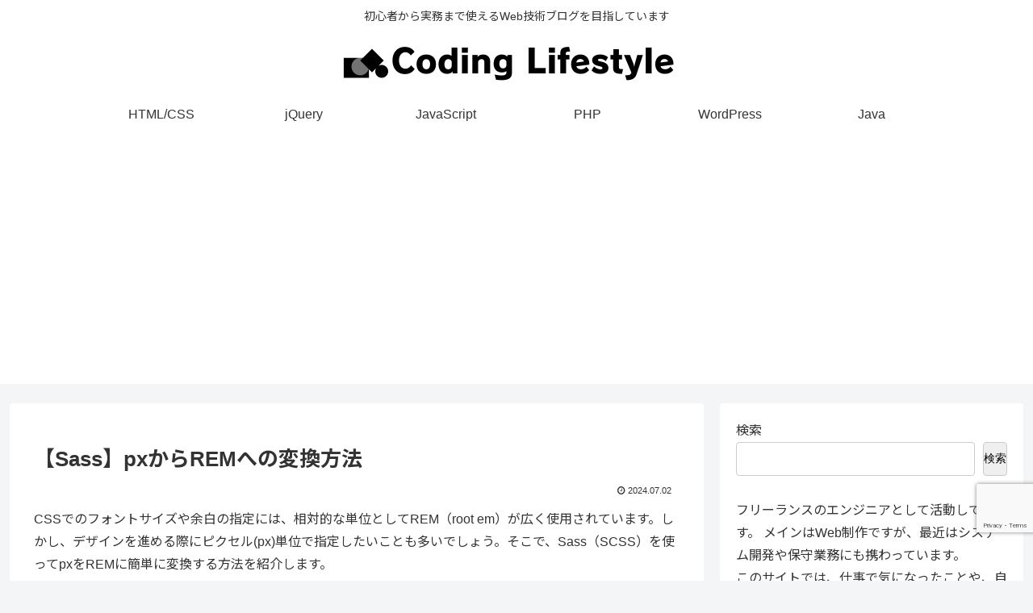

--- FILE ---
content_type: text/html; charset=utf-8
request_url: https://www.google.com/recaptcha/api2/anchor?ar=1&k=6LcbaKkrAAAAAEsWNxO0tyNWq4vjVaTEOu6jpdcu&co=aHR0cHM6Ly9jb2Rpbmdscy5jb206NDQz&hl=en&v=PoyoqOPhxBO7pBk68S4YbpHZ&size=invisible&anchor-ms=20000&execute-ms=30000&cb=m3jx55y5bi6g
body_size: 48649
content:
<!DOCTYPE HTML><html dir="ltr" lang="en"><head><meta http-equiv="Content-Type" content="text/html; charset=UTF-8">
<meta http-equiv="X-UA-Compatible" content="IE=edge">
<title>reCAPTCHA</title>
<style type="text/css">
/* cyrillic-ext */
@font-face {
  font-family: 'Roboto';
  font-style: normal;
  font-weight: 400;
  font-stretch: 100%;
  src: url(//fonts.gstatic.com/s/roboto/v48/KFO7CnqEu92Fr1ME7kSn66aGLdTylUAMa3GUBHMdazTgWw.woff2) format('woff2');
  unicode-range: U+0460-052F, U+1C80-1C8A, U+20B4, U+2DE0-2DFF, U+A640-A69F, U+FE2E-FE2F;
}
/* cyrillic */
@font-face {
  font-family: 'Roboto';
  font-style: normal;
  font-weight: 400;
  font-stretch: 100%;
  src: url(//fonts.gstatic.com/s/roboto/v48/KFO7CnqEu92Fr1ME7kSn66aGLdTylUAMa3iUBHMdazTgWw.woff2) format('woff2');
  unicode-range: U+0301, U+0400-045F, U+0490-0491, U+04B0-04B1, U+2116;
}
/* greek-ext */
@font-face {
  font-family: 'Roboto';
  font-style: normal;
  font-weight: 400;
  font-stretch: 100%;
  src: url(//fonts.gstatic.com/s/roboto/v48/KFO7CnqEu92Fr1ME7kSn66aGLdTylUAMa3CUBHMdazTgWw.woff2) format('woff2');
  unicode-range: U+1F00-1FFF;
}
/* greek */
@font-face {
  font-family: 'Roboto';
  font-style: normal;
  font-weight: 400;
  font-stretch: 100%;
  src: url(//fonts.gstatic.com/s/roboto/v48/KFO7CnqEu92Fr1ME7kSn66aGLdTylUAMa3-UBHMdazTgWw.woff2) format('woff2');
  unicode-range: U+0370-0377, U+037A-037F, U+0384-038A, U+038C, U+038E-03A1, U+03A3-03FF;
}
/* math */
@font-face {
  font-family: 'Roboto';
  font-style: normal;
  font-weight: 400;
  font-stretch: 100%;
  src: url(//fonts.gstatic.com/s/roboto/v48/KFO7CnqEu92Fr1ME7kSn66aGLdTylUAMawCUBHMdazTgWw.woff2) format('woff2');
  unicode-range: U+0302-0303, U+0305, U+0307-0308, U+0310, U+0312, U+0315, U+031A, U+0326-0327, U+032C, U+032F-0330, U+0332-0333, U+0338, U+033A, U+0346, U+034D, U+0391-03A1, U+03A3-03A9, U+03B1-03C9, U+03D1, U+03D5-03D6, U+03F0-03F1, U+03F4-03F5, U+2016-2017, U+2034-2038, U+203C, U+2040, U+2043, U+2047, U+2050, U+2057, U+205F, U+2070-2071, U+2074-208E, U+2090-209C, U+20D0-20DC, U+20E1, U+20E5-20EF, U+2100-2112, U+2114-2115, U+2117-2121, U+2123-214F, U+2190, U+2192, U+2194-21AE, U+21B0-21E5, U+21F1-21F2, U+21F4-2211, U+2213-2214, U+2216-22FF, U+2308-230B, U+2310, U+2319, U+231C-2321, U+2336-237A, U+237C, U+2395, U+239B-23B7, U+23D0, U+23DC-23E1, U+2474-2475, U+25AF, U+25B3, U+25B7, U+25BD, U+25C1, U+25CA, U+25CC, U+25FB, U+266D-266F, U+27C0-27FF, U+2900-2AFF, U+2B0E-2B11, U+2B30-2B4C, U+2BFE, U+3030, U+FF5B, U+FF5D, U+1D400-1D7FF, U+1EE00-1EEFF;
}
/* symbols */
@font-face {
  font-family: 'Roboto';
  font-style: normal;
  font-weight: 400;
  font-stretch: 100%;
  src: url(//fonts.gstatic.com/s/roboto/v48/KFO7CnqEu92Fr1ME7kSn66aGLdTylUAMaxKUBHMdazTgWw.woff2) format('woff2');
  unicode-range: U+0001-000C, U+000E-001F, U+007F-009F, U+20DD-20E0, U+20E2-20E4, U+2150-218F, U+2190, U+2192, U+2194-2199, U+21AF, U+21E6-21F0, U+21F3, U+2218-2219, U+2299, U+22C4-22C6, U+2300-243F, U+2440-244A, U+2460-24FF, U+25A0-27BF, U+2800-28FF, U+2921-2922, U+2981, U+29BF, U+29EB, U+2B00-2BFF, U+4DC0-4DFF, U+FFF9-FFFB, U+10140-1018E, U+10190-1019C, U+101A0, U+101D0-101FD, U+102E0-102FB, U+10E60-10E7E, U+1D2C0-1D2D3, U+1D2E0-1D37F, U+1F000-1F0FF, U+1F100-1F1AD, U+1F1E6-1F1FF, U+1F30D-1F30F, U+1F315, U+1F31C, U+1F31E, U+1F320-1F32C, U+1F336, U+1F378, U+1F37D, U+1F382, U+1F393-1F39F, U+1F3A7-1F3A8, U+1F3AC-1F3AF, U+1F3C2, U+1F3C4-1F3C6, U+1F3CA-1F3CE, U+1F3D4-1F3E0, U+1F3ED, U+1F3F1-1F3F3, U+1F3F5-1F3F7, U+1F408, U+1F415, U+1F41F, U+1F426, U+1F43F, U+1F441-1F442, U+1F444, U+1F446-1F449, U+1F44C-1F44E, U+1F453, U+1F46A, U+1F47D, U+1F4A3, U+1F4B0, U+1F4B3, U+1F4B9, U+1F4BB, U+1F4BF, U+1F4C8-1F4CB, U+1F4D6, U+1F4DA, U+1F4DF, U+1F4E3-1F4E6, U+1F4EA-1F4ED, U+1F4F7, U+1F4F9-1F4FB, U+1F4FD-1F4FE, U+1F503, U+1F507-1F50B, U+1F50D, U+1F512-1F513, U+1F53E-1F54A, U+1F54F-1F5FA, U+1F610, U+1F650-1F67F, U+1F687, U+1F68D, U+1F691, U+1F694, U+1F698, U+1F6AD, U+1F6B2, U+1F6B9-1F6BA, U+1F6BC, U+1F6C6-1F6CF, U+1F6D3-1F6D7, U+1F6E0-1F6EA, U+1F6F0-1F6F3, U+1F6F7-1F6FC, U+1F700-1F7FF, U+1F800-1F80B, U+1F810-1F847, U+1F850-1F859, U+1F860-1F887, U+1F890-1F8AD, U+1F8B0-1F8BB, U+1F8C0-1F8C1, U+1F900-1F90B, U+1F93B, U+1F946, U+1F984, U+1F996, U+1F9E9, U+1FA00-1FA6F, U+1FA70-1FA7C, U+1FA80-1FA89, U+1FA8F-1FAC6, U+1FACE-1FADC, U+1FADF-1FAE9, U+1FAF0-1FAF8, U+1FB00-1FBFF;
}
/* vietnamese */
@font-face {
  font-family: 'Roboto';
  font-style: normal;
  font-weight: 400;
  font-stretch: 100%;
  src: url(//fonts.gstatic.com/s/roboto/v48/KFO7CnqEu92Fr1ME7kSn66aGLdTylUAMa3OUBHMdazTgWw.woff2) format('woff2');
  unicode-range: U+0102-0103, U+0110-0111, U+0128-0129, U+0168-0169, U+01A0-01A1, U+01AF-01B0, U+0300-0301, U+0303-0304, U+0308-0309, U+0323, U+0329, U+1EA0-1EF9, U+20AB;
}
/* latin-ext */
@font-face {
  font-family: 'Roboto';
  font-style: normal;
  font-weight: 400;
  font-stretch: 100%;
  src: url(//fonts.gstatic.com/s/roboto/v48/KFO7CnqEu92Fr1ME7kSn66aGLdTylUAMa3KUBHMdazTgWw.woff2) format('woff2');
  unicode-range: U+0100-02BA, U+02BD-02C5, U+02C7-02CC, U+02CE-02D7, U+02DD-02FF, U+0304, U+0308, U+0329, U+1D00-1DBF, U+1E00-1E9F, U+1EF2-1EFF, U+2020, U+20A0-20AB, U+20AD-20C0, U+2113, U+2C60-2C7F, U+A720-A7FF;
}
/* latin */
@font-face {
  font-family: 'Roboto';
  font-style: normal;
  font-weight: 400;
  font-stretch: 100%;
  src: url(//fonts.gstatic.com/s/roboto/v48/KFO7CnqEu92Fr1ME7kSn66aGLdTylUAMa3yUBHMdazQ.woff2) format('woff2');
  unicode-range: U+0000-00FF, U+0131, U+0152-0153, U+02BB-02BC, U+02C6, U+02DA, U+02DC, U+0304, U+0308, U+0329, U+2000-206F, U+20AC, U+2122, U+2191, U+2193, U+2212, U+2215, U+FEFF, U+FFFD;
}
/* cyrillic-ext */
@font-face {
  font-family: 'Roboto';
  font-style: normal;
  font-weight: 500;
  font-stretch: 100%;
  src: url(//fonts.gstatic.com/s/roboto/v48/KFO7CnqEu92Fr1ME7kSn66aGLdTylUAMa3GUBHMdazTgWw.woff2) format('woff2');
  unicode-range: U+0460-052F, U+1C80-1C8A, U+20B4, U+2DE0-2DFF, U+A640-A69F, U+FE2E-FE2F;
}
/* cyrillic */
@font-face {
  font-family: 'Roboto';
  font-style: normal;
  font-weight: 500;
  font-stretch: 100%;
  src: url(//fonts.gstatic.com/s/roboto/v48/KFO7CnqEu92Fr1ME7kSn66aGLdTylUAMa3iUBHMdazTgWw.woff2) format('woff2');
  unicode-range: U+0301, U+0400-045F, U+0490-0491, U+04B0-04B1, U+2116;
}
/* greek-ext */
@font-face {
  font-family: 'Roboto';
  font-style: normal;
  font-weight: 500;
  font-stretch: 100%;
  src: url(//fonts.gstatic.com/s/roboto/v48/KFO7CnqEu92Fr1ME7kSn66aGLdTylUAMa3CUBHMdazTgWw.woff2) format('woff2');
  unicode-range: U+1F00-1FFF;
}
/* greek */
@font-face {
  font-family: 'Roboto';
  font-style: normal;
  font-weight: 500;
  font-stretch: 100%;
  src: url(//fonts.gstatic.com/s/roboto/v48/KFO7CnqEu92Fr1ME7kSn66aGLdTylUAMa3-UBHMdazTgWw.woff2) format('woff2');
  unicode-range: U+0370-0377, U+037A-037F, U+0384-038A, U+038C, U+038E-03A1, U+03A3-03FF;
}
/* math */
@font-face {
  font-family: 'Roboto';
  font-style: normal;
  font-weight: 500;
  font-stretch: 100%;
  src: url(//fonts.gstatic.com/s/roboto/v48/KFO7CnqEu92Fr1ME7kSn66aGLdTylUAMawCUBHMdazTgWw.woff2) format('woff2');
  unicode-range: U+0302-0303, U+0305, U+0307-0308, U+0310, U+0312, U+0315, U+031A, U+0326-0327, U+032C, U+032F-0330, U+0332-0333, U+0338, U+033A, U+0346, U+034D, U+0391-03A1, U+03A3-03A9, U+03B1-03C9, U+03D1, U+03D5-03D6, U+03F0-03F1, U+03F4-03F5, U+2016-2017, U+2034-2038, U+203C, U+2040, U+2043, U+2047, U+2050, U+2057, U+205F, U+2070-2071, U+2074-208E, U+2090-209C, U+20D0-20DC, U+20E1, U+20E5-20EF, U+2100-2112, U+2114-2115, U+2117-2121, U+2123-214F, U+2190, U+2192, U+2194-21AE, U+21B0-21E5, U+21F1-21F2, U+21F4-2211, U+2213-2214, U+2216-22FF, U+2308-230B, U+2310, U+2319, U+231C-2321, U+2336-237A, U+237C, U+2395, U+239B-23B7, U+23D0, U+23DC-23E1, U+2474-2475, U+25AF, U+25B3, U+25B7, U+25BD, U+25C1, U+25CA, U+25CC, U+25FB, U+266D-266F, U+27C0-27FF, U+2900-2AFF, U+2B0E-2B11, U+2B30-2B4C, U+2BFE, U+3030, U+FF5B, U+FF5D, U+1D400-1D7FF, U+1EE00-1EEFF;
}
/* symbols */
@font-face {
  font-family: 'Roboto';
  font-style: normal;
  font-weight: 500;
  font-stretch: 100%;
  src: url(//fonts.gstatic.com/s/roboto/v48/KFO7CnqEu92Fr1ME7kSn66aGLdTylUAMaxKUBHMdazTgWw.woff2) format('woff2');
  unicode-range: U+0001-000C, U+000E-001F, U+007F-009F, U+20DD-20E0, U+20E2-20E4, U+2150-218F, U+2190, U+2192, U+2194-2199, U+21AF, U+21E6-21F0, U+21F3, U+2218-2219, U+2299, U+22C4-22C6, U+2300-243F, U+2440-244A, U+2460-24FF, U+25A0-27BF, U+2800-28FF, U+2921-2922, U+2981, U+29BF, U+29EB, U+2B00-2BFF, U+4DC0-4DFF, U+FFF9-FFFB, U+10140-1018E, U+10190-1019C, U+101A0, U+101D0-101FD, U+102E0-102FB, U+10E60-10E7E, U+1D2C0-1D2D3, U+1D2E0-1D37F, U+1F000-1F0FF, U+1F100-1F1AD, U+1F1E6-1F1FF, U+1F30D-1F30F, U+1F315, U+1F31C, U+1F31E, U+1F320-1F32C, U+1F336, U+1F378, U+1F37D, U+1F382, U+1F393-1F39F, U+1F3A7-1F3A8, U+1F3AC-1F3AF, U+1F3C2, U+1F3C4-1F3C6, U+1F3CA-1F3CE, U+1F3D4-1F3E0, U+1F3ED, U+1F3F1-1F3F3, U+1F3F5-1F3F7, U+1F408, U+1F415, U+1F41F, U+1F426, U+1F43F, U+1F441-1F442, U+1F444, U+1F446-1F449, U+1F44C-1F44E, U+1F453, U+1F46A, U+1F47D, U+1F4A3, U+1F4B0, U+1F4B3, U+1F4B9, U+1F4BB, U+1F4BF, U+1F4C8-1F4CB, U+1F4D6, U+1F4DA, U+1F4DF, U+1F4E3-1F4E6, U+1F4EA-1F4ED, U+1F4F7, U+1F4F9-1F4FB, U+1F4FD-1F4FE, U+1F503, U+1F507-1F50B, U+1F50D, U+1F512-1F513, U+1F53E-1F54A, U+1F54F-1F5FA, U+1F610, U+1F650-1F67F, U+1F687, U+1F68D, U+1F691, U+1F694, U+1F698, U+1F6AD, U+1F6B2, U+1F6B9-1F6BA, U+1F6BC, U+1F6C6-1F6CF, U+1F6D3-1F6D7, U+1F6E0-1F6EA, U+1F6F0-1F6F3, U+1F6F7-1F6FC, U+1F700-1F7FF, U+1F800-1F80B, U+1F810-1F847, U+1F850-1F859, U+1F860-1F887, U+1F890-1F8AD, U+1F8B0-1F8BB, U+1F8C0-1F8C1, U+1F900-1F90B, U+1F93B, U+1F946, U+1F984, U+1F996, U+1F9E9, U+1FA00-1FA6F, U+1FA70-1FA7C, U+1FA80-1FA89, U+1FA8F-1FAC6, U+1FACE-1FADC, U+1FADF-1FAE9, U+1FAF0-1FAF8, U+1FB00-1FBFF;
}
/* vietnamese */
@font-face {
  font-family: 'Roboto';
  font-style: normal;
  font-weight: 500;
  font-stretch: 100%;
  src: url(//fonts.gstatic.com/s/roboto/v48/KFO7CnqEu92Fr1ME7kSn66aGLdTylUAMa3OUBHMdazTgWw.woff2) format('woff2');
  unicode-range: U+0102-0103, U+0110-0111, U+0128-0129, U+0168-0169, U+01A0-01A1, U+01AF-01B0, U+0300-0301, U+0303-0304, U+0308-0309, U+0323, U+0329, U+1EA0-1EF9, U+20AB;
}
/* latin-ext */
@font-face {
  font-family: 'Roboto';
  font-style: normal;
  font-weight: 500;
  font-stretch: 100%;
  src: url(//fonts.gstatic.com/s/roboto/v48/KFO7CnqEu92Fr1ME7kSn66aGLdTylUAMa3KUBHMdazTgWw.woff2) format('woff2');
  unicode-range: U+0100-02BA, U+02BD-02C5, U+02C7-02CC, U+02CE-02D7, U+02DD-02FF, U+0304, U+0308, U+0329, U+1D00-1DBF, U+1E00-1E9F, U+1EF2-1EFF, U+2020, U+20A0-20AB, U+20AD-20C0, U+2113, U+2C60-2C7F, U+A720-A7FF;
}
/* latin */
@font-face {
  font-family: 'Roboto';
  font-style: normal;
  font-weight: 500;
  font-stretch: 100%;
  src: url(//fonts.gstatic.com/s/roboto/v48/KFO7CnqEu92Fr1ME7kSn66aGLdTylUAMa3yUBHMdazQ.woff2) format('woff2');
  unicode-range: U+0000-00FF, U+0131, U+0152-0153, U+02BB-02BC, U+02C6, U+02DA, U+02DC, U+0304, U+0308, U+0329, U+2000-206F, U+20AC, U+2122, U+2191, U+2193, U+2212, U+2215, U+FEFF, U+FFFD;
}
/* cyrillic-ext */
@font-face {
  font-family: 'Roboto';
  font-style: normal;
  font-weight: 900;
  font-stretch: 100%;
  src: url(//fonts.gstatic.com/s/roboto/v48/KFO7CnqEu92Fr1ME7kSn66aGLdTylUAMa3GUBHMdazTgWw.woff2) format('woff2');
  unicode-range: U+0460-052F, U+1C80-1C8A, U+20B4, U+2DE0-2DFF, U+A640-A69F, U+FE2E-FE2F;
}
/* cyrillic */
@font-face {
  font-family: 'Roboto';
  font-style: normal;
  font-weight: 900;
  font-stretch: 100%;
  src: url(//fonts.gstatic.com/s/roboto/v48/KFO7CnqEu92Fr1ME7kSn66aGLdTylUAMa3iUBHMdazTgWw.woff2) format('woff2');
  unicode-range: U+0301, U+0400-045F, U+0490-0491, U+04B0-04B1, U+2116;
}
/* greek-ext */
@font-face {
  font-family: 'Roboto';
  font-style: normal;
  font-weight: 900;
  font-stretch: 100%;
  src: url(//fonts.gstatic.com/s/roboto/v48/KFO7CnqEu92Fr1ME7kSn66aGLdTylUAMa3CUBHMdazTgWw.woff2) format('woff2');
  unicode-range: U+1F00-1FFF;
}
/* greek */
@font-face {
  font-family: 'Roboto';
  font-style: normal;
  font-weight: 900;
  font-stretch: 100%;
  src: url(//fonts.gstatic.com/s/roboto/v48/KFO7CnqEu92Fr1ME7kSn66aGLdTylUAMa3-UBHMdazTgWw.woff2) format('woff2');
  unicode-range: U+0370-0377, U+037A-037F, U+0384-038A, U+038C, U+038E-03A1, U+03A3-03FF;
}
/* math */
@font-face {
  font-family: 'Roboto';
  font-style: normal;
  font-weight: 900;
  font-stretch: 100%;
  src: url(//fonts.gstatic.com/s/roboto/v48/KFO7CnqEu92Fr1ME7kSn66aGLdTylUAMawCUBHMdazTgWw.woff2) format('woff2');
  unicode-range: U+0302-0303, U+0305, U+0307-0308, U+0310, U+0312, U+0315, U+031A, U+0326-0327, U+032C, U+032F-0330, U+0332-0333, U+0338, U+033A, U+0346, U+034D, U+0391-03A1, U+03A3-03A9, U+03B1-03C9, U+03D1, U+03D5-03D6, U+03F0-03F1, U+03F4-03F5, U+2016-2017, U+2034-2038, U+203C, U+2040, U+2043, U+2047, U+2050, U+2057, U+205F, U+2070-2071, U+2074-208E, U+2090-209C, U+20D0-20DC, U+20E1, U+20E5-20EF, U+2100-2112, U+2114-2115, U+2117-2121, U+2123-214F, U+2190, U+2192, U+2194-21AE, U+21B0-21E5, U+21F1-21F2, U+21F4-2211, U+2213-2214, U+2216-22FF, U+2308-230B, U+2310, U+2319, U+231C-2321, U+2336-237A, U+237C, U+2395, U+239B-23B7, U+23D0, U+23DC-23E1, U+2474-2475, U+25AF, U+25B3, U+25B7, U+25BD, U+25C1, U+25CA, U+25CC, U+25FB, U+266D-266F, U+27C0-27FF, U+2900-2AFF, U+2B0E-2B11, U+2B30-2B4C, U+2BFE, U+3030, U+FF5B, U+FF5D, U+1D400-1D7FF, U+1EE00-1EEFF;
}
/* symbols */
@font-face {
  font-family: 'Roboto';
  font-style: normal;
  font-weight: 900;
  font-stretch: 100%;
  src: url(//fonts.gstatic.com/s/roboto/v48/KFO7CnqEu92Fr1ME7kSn66aGLdTylUAMaxKUBHMdazTgWw.woff2) format('woff2');
  unicode-range: U+0001-000C, U+000E-001F, U+007F-009F, U+20DD-20E0, U+20E2-20E4, U+2150-218F, U+2190, U+2192, U+2194-2199, U+21AF, U+21E6-21F0, U+21F3, U+2218-2219, U+2299, U+22C4-22C6, U+2300-243F, U+2440-244A, U+2460-24FF, U+25A0-27BF, U+2800-28FF, U+2921-2922, U+2981, U+29BF, U+29EB, U+2B00-2BFF, U+4DC0-4DFF, U+FFF9-FFFB, U+10140-1018E, U+10190-1019C, U+101A0, U+101D0-101FD, U+102E0-102FB, U+10E60-10E7E, U+1D2C0-1D2D3, U+1D2E0-1D37F, U+1F000-1F0FF, U+1F100-1F1AD, U+1F1E6-1F1FF, U+1F30D-1F30F, U+1F315, U+1F31C, U+1F31E, U+1F320-1F32C, U+1F336, U+1F378, U+1F37D, U+1F382, U+1F393-1F39F, U+1F3A7-1F3A8, U+1F3AC-1F3AF, U+1F3C2, U+1F3C4-1F3C6, U+1F3CA-1F3CE, U+1F3D4-1F3E0, U+1F3ED, U+1F3F1-1F3F3, U+1F3F5-1F3F7, U+1F408, U+1F415, U+1F41F, U+1F426, U+1F43F, U+1F441-1F442, U+1F444, U+1F446-1F449, U+1F44C-1F44E, U+1F453, U+1F46A, U+1F47D, U+1F4A3, U+1F4B0, U+1F4B3, U+1F4B9, U+1F4BB, U+1F4BF, U+1F4C8-1F4CB, U+1F4D6, U+1F4DA, U+1F4DF, U+1F4E3-1F4E6, U+1F4EA-1F4ED, U+1F4F7, U+1F4F9-1F4FB, U+1F4FD-1F4FE, U+1F503, U+1F507-1F50B, U+1F50D, U+1F512-1F513, U+1F53E-1F54A, U+1F54F-1F5FA, U+1F610, U+1F650-1F67F, U+1F687, U+1F68D, U+1F691, U+1F694, U+1F698, U+1F6AD, U+1F6B2, U+1F6B9-1F6BA, U+1F6BC, U+1F6C6-1F6CF, U+1F6D3-1F6D7, U+1F6E0-1F6EA, U+1F6F0-1F6F3, U+1F6F7-1F6FC, U+1F700-1F7FF, U+1F800-1F80B, U+1F810-1F847, U+1F850-1F859, U+1F860-1F887, U+1F890-1F8AD, U+1F8B0-1F8BB, U+1F8C0-1F8C1, U+1F900-1F90B, U+1F93B, U+1F946, U+1F984, U+1F996, U+1F9E9, U+1FA00-1FA6F, U+1FA70-1FA7C, U+1FA80-1FA89, U+1FA8F-1FAC6, U+1FACE-1FADC, U+1FADF-1FAE9, U+1FAF0-1FAF8, U+1FB00-1FBFF;
}
/* vietnamese */
@font-face {
  font-family: 'Roboto';
  font-style: normal;
  font-weight: 900;
  font-stretch: 100%;
  src: url(//fonts.gstatic.com/s/roboto/v48/KFO7CnqEu92Fr1ME7kSn66aGLdTylUAMa3OUBHMdazTgWw.woff2) format('woff2');
  unicode-range: U+0102-0103, U+0110-0111, U+0128-0129, U+0168-0169, U+01A0-01A1, U+01AF-01B0, U+0300-0301, U+0303-0304, U+0308-0309, U+0323, U+0329, U+1EA0-1EF9, U+20AB;
}
/* latin-ext */
@font-face {
  font-family: 'Roboto';
  font-style: normal;
  font-weight: 900;
  font-stretch: 100%;
  src: url(//fonts.gstatic.com/s/roboto/v48/KFO7CnqEu92Fr1ME7kSn66aGLdTylUAMa3KUBHMdazTgWw.woff2) format('woff2');
  unicode-range: U+0100-02BA, U+02BD-02C5, U+02C7-02CC, U+02CE-02D7, U+02DD-02FF, U+0304, U+0308, U+0329, U+1D00-1DBF, U+1E00-1E9F, U+1EF2-1EFF, U+2020, U+20A0-20AB, U+20AD-20C0, U+2113, U+2C60-2C7F, U+A720-A7FF;
}
/* latin */
@font-face {
  font-family: 'Roboto';
  font-style: normal;
  font-weight: 900;
  font-stretch: 100%;
  src: url(//fonts.gstatic.com/s/roboto/v48/KFO7CnqEu92Fr1ME7kSn66aGLdTylUAMa3yUBHMdazQ.woff2) format('woff2');
  unicode-range: U+0000-00FF, U+0131, U+0152-0153, U+02BB-02BC, U+02C6, U+02DA, U+02DC, U+0304, U+0308, U+0329, U+2000-206F, U+20AC, U+2122, U+2191, U+2193, U+2212, U+2215, U+FEFF, U+FFFD;
}

</style>
<link rel="stylesheet" type="text/css" href="https://www.gstatic.com/recaptcha/releases/PoyoqOPhxBO7pBk68S4YbpHZ/styles__ltr.css">
<script nonce="1aTy7A9uhZqq-YuS6Wo4UA" type="text/javascript">window['__recaptcha_api'] = 'https://www.google.com/recaptcha/api2/';</script>
<script type="text/javascript" src="https://www.gstatic.com/recaptcha/releases/PoyoqOPhxBO7pBk68S4YbpHZ/recaptcha__en.js" nonce="1aTy7A9uhZqq-YuS6Wo4UA">
      
    </script></head>
<body><div id="rc-anchor-alert" class="rc-anchor-alert"></div>
<input type="hidden" id="recaptcha-token" value="[base64]">
<script type="text/javascript" nonce="1aTy7A9uhZqq-YuS6Wo4UA">
      recaptcha.anchor.Main.init("[\x22ainput\x22,[\x22bgdata\x22,\x22\x22,\[base64]/[base64]/MjU1Ong/[base64]/[base64]/[base64]/[base64]/[base64]/[base64]/[base64]/[base64]/[base64]/[base64]/[base64]/[base64]/[base64]/[base64]/[base64]\\u003d\x22,\[base64]\\u003d\\u003d\x22,\x22DSPCpkMPwpbCj8KHaMKSIG7CmsKwwp48w4zDsTRLwrtCIgbCgWPCgDZFwpEBwrxzw6xHYFnCh8Kgw6M0TgxsblQAblR7dsOETRISw5Nuw5/CucO9wrlIAGN/w6MHLABlwovDq8OUJ1TCgVxACsKydkpoccO+w67DmcOswpopFMKMfnYjFsK+aMOfwogeQMKbRxnCicKdwrTDv8OwJ8O5bi7Dm8Kmw5/CoSXDscKxw4dhw4o1wqvDmsKfw6UtLD8tUsKfw54ew7/ClAMCwq44Q8OJw68YwqwMBsOUWcKSw5zDoMKWXcKMwrABw7fDkcK9Mi8zL8K5DhLCj8O8wqF1w55Fwpskwq7DrsOKe8KXw5DChcKbwq0xYV7DkcKNw6nCq8KMFCRWw7DDocKEB0HCrMOUwpbDvcOpw4rCksOuw40vw6/ClcKCb8OQf8OSJg3DiV3Cs8KPXiHClsOywpPDo8OaL1MTD2oew7t1wrpVw4JzwqpLBHbCinDDngDCnn0jaMOvDCgHwqU1wpPDqzLCt8O4wpBMUsK3bCLDgxfCqMKYS1zCjGHCqxUWV8OMVkUmWFzDncOLw58awpYhScO6w7/ConnDisO6w6wxwqnCiFLDphkYRgzChmgUTMKtBMKoO8OGecOqJcOTcnTDpMKoGsOcw4HDnMKFDMKzw7dXPG3Cs1XDpTjCnMO0w49JInXCjCnCjGJwwoxVw713w7dRXntOwrk4JcOLw5l6woBsEXrCq8Ocw7/DvcOXwrwSVhLDhhw5McOwSsOIw68TwrrCl8OhK8ORw7nDu2bDsRvCiFbCtGzDlMKSBEbDkwpnDnrChsOnwpvDvcKlwq/CksOdwprDkCB9eCxrwrHDrxlJWWoSGUspUsOpwobClREqwqXDnz1NwppHRMKbJMOrwqXCs8OTRgnDkcKHEVInwofDicOHegkFw49eWcOqwp3DlMODwqc7w7JBw5/Cl8KaIMO0K24ILcOkwrIZwrDCucKXZsOXwrfDh3zDtsK7csKYUcK0w4Bxw4XDhTx6w5LDnsOuw5fDklHCosOddsK6O0VUMwoFZxNGw5toc8KzIMO2w4DChMOBw7PDqyDDlMKuAmLCsELCtsOzwp50Gx8gwr10w7l4w43CscOcw4DDu8KZd8OYE3Umw7IQwrZdwrQNw7/DvMOLbRzCvcKnfmnCtjbDswrDksOlwqLCsMOye8KyR8Onw5UpP8OtMcKAw4MhVGbDo1zDj8Ojw53DtWICN8Khw6wGQ1opXzMMw5vCq1jCnlgwPnnDk0LCj8KSw5vDhcOGw6PCm3hlworDoEHDocOYw57DvnVMw49YIsObw5jCl0kiwp/DtMKKw7hzwofDrkvDtk3DuErCoMOfwo/DmjTDlMKEWcOqWCvDo8OkXcK5JUtIZsKCRcOVw5rDr8Kda8KMwqbDtcK7UcOhw6dlw4LDqMKow7NoJ2DCkMO2w610WMOMW0zDqcO3NSzCsAMYWMKtM0zDjD0pL8O7EcOMQ8KDb0YUZDhDw4/DglovwqUwfcOLw6PCqcOhw41Qw7xfwo/[base64]/DqhBoN8O+c8K7HsKAw43Dr8O8PMK6AsKDw6vCvh7ColfClxPCmsKCwo/CkcKlIlnDuHZhc8Ohw7vCimxbVRlWTktoZ8ORwqRdNC4zNE56w5Evw407woNBJ8Kaw4sNIsOjwqMCwp/DoMOUFm0/IgbChHYdw6bDqMK+BVI6wpJeFsOuw6HCj2LDmxUEw4IBOcOZA8K0C3HDqB/Cj8K4wrfDtcKeJAQzWnRWwpIQw7s5w4XDn8OcO2DCusKCw61dKiBfw6Zvwp/CnsOww7kpRsK1wpbDnB3DkS9BeMOhwo9mIsKnT1TDjMKqwq1qwoHCssKVRgLDtsOfwp4Yw6UDw4fCuAN3esKRMS1tAmjCjsK2NxE5w4PDhMObM8KTwoXCghVMC8KMXcOYw7LCgnZRQynCiC1tf8KnFcOuw6hdOQfCs8OuDztwXxlUZzJZN8OGPn/Cg2/DtEIkwq7DmGxBw6BdwqLDlD/DkC9kAGbDoMKtTWHDkUQuw4DDmA/CiMOTScKfHgR3w6nCgk3CslZzwrjCpMONCcOAE8ORwqbDgsO9PG0HM2TCi8O1AnHDn8KYDMKYc8K6VC/ChGJgwpDDvD/CmQrDkjJFwqHDgsKZwp7Dpk9YW8OUw4siLyA8woRVw4EPAMOwwqEywo0IC2J8wpNBWcKgw4LDpMOxw4MADsO8w5/[base64]/CrlxuWMK+JU7DphdvA8OORsOAwrxsDsOQfMOySsOHw6sOfiU4URPCsWTCgBHCsVVWIXbDj8KXwp3DgMOzBRPClx7CncOyw6PDghLDscOtwolhRwnCsEdKHXjCkcKmX0hLw6bCi8KOXGtuZ8KSYkTDt8KzaGnDnsKmw7RWDGl1AcOkBcK/Kgh3O1DDtm7CvA80w73DosKkwoF/BC7Cq1h4FMK/w7nCnRnCiUPCrsKsW8KHwrIVPsKoInxIw5JyAcOaGQ5lwqzDj3k+Z0RDw7/DuGwRwowkw4MBe0QHccKhw70/w6JcUMKFw7Q0GsKzPsKRGATDksOcR0lmw6PCm8KnVF4CdxDDqMO1wqQ+D29mw4QDw7XDhsK9LcKjw6Mlw63ClGnDp8KNw4HDrMKgB8KabsOTw6jCmcKBRMK4N8KgwoTDiRbDnkvClU9tKyHDjMOlwpfDvWnDrcOLwpN0w5PCu3QDw5TDpAEffsKbc2/Dh3nDkiDCiGbClcKqw5d+QsKxRMK8EsK0JsOGwoXCjsOJw69Kw4pIw71nTz/DiWLDh8OUVcOSw51Vw4fDqU3CkMO+KUcMEsO3G8KzeGzCj8OnGz4dEsORwpxSNGXDpVJFwqEhcMK8GG4zw53Du0nDicK/[base64]/I3ZXH8O7wpbDhHdrw5MnXMKjAMO2w47DoRjCtXPCgcOfdMK2SD/CssOpwrXCvBlRw5Ffw51CG8KOwqNjTRPCtFg6aT1JfcK0wrvCrQJ0eXIqwoLCocKgUsO4woDDjjvDsW7CssOWwqIsSXF3w4YoCMKCP8OfwpTDigksYcKewrZlTMK/woPDjhLDpXPCokYmV8Ozw5AWwrIEwrd3XgTCr8OUBiQkGcKGD1Akw7BQDS/Co8OxwpM1X8KQwoUHwqXCmsKtw7wIwqTCi2TCi8Oqwo4uw43DjsKiwoFDwqQqc8KeI8KfOT5OwrXDuMOEw7zDoXLDlANrwrDDmWkSGMOxLGtsw5khwp93HU/DvFdZwrFHwrXCkcOOwr3Co1Q1YMKIwq/Dv8KxOcO9IsKqw6kXwr/Cu8KUZsOWQMOOZMKHUyXCtBF5w6fDvMKqw53DmBHCq8OFw4tjJlnDv1JRw6NOZ1fDmS3DhcO4VnxCScKVFcKqwpPDqG5hw7PCkBTDhgDDisOwwoA3NXfCucKzcDZSwq99wowMw6rCl8KjcAB8wprCpcKuwrQ+bX/DusOVw5bCg1pDw6rDkMK6NyEycMOtPsKyw4/[base64]/L8OBGcKVNxIDUVXCt8KOe8Kpwqh/w4XCuC0Pwr4zw73CkcK8dnlEQDYdwpvDkSHCun/Cmg/DmcO8N8Omw6/DtDDDiMKOXi/DlwN2w5M5XcO9w6LDtMOvNsOywqPCjcKSB3jCoGfCsRPCoG3DlwYsw4Y7R8OlZsKJw4oldMKOwrLCu8KFw48bCVrDgcOZGFVxKMOMVcOeVSvDml/CiMOTw6sINELCvjtLwqAhPcOoWEEmwrvCisOBC8KUwqbDh15dVMKgUHBGRcKPfmPDm8K3dCnDjMKLwqQeNcKbw6nCpsOvHVMXPgjDh1EuXMKRdRHCp8OywrzDjMOoM8K2w4tPdsKVdsK5R2tQKADDrRZtw4gAwrbDh8OTI8OlTcOqAl5wXEXCoxoCw7XCoU/DpHpLV1Jowo1RHMKVw7dxZR7ChcOAbcKTXcOjFcOQQj1DfF7Dim/DpsKCVMO4YcKww4nCvw3CncKlawY0FGTCr8KnewgEHkw0I8K0w6XDohfCvhHDhxQUwqsewqfDnCnDkDVfXcOFw7TDrGfDvMKcPxnDgSUqwpDDoMOewpdNwr0pfcOPwpDDi8O9CmlJLBXCvjsbwrhbwpt/W8KCwpDCtcO8w5Nbw4kiD3sAb23DksKuPyXDksO6QMKcXRfDn8KSw4nCrcObNMOSw4ADTAsTwpbDg8OaQnHCssKnw5zCgcOuw4USPcKvO183Ax8pNsOiKcKMZcKOBQjCkTzCu8O5w51qGgXDs8OvwojDogZ/CsOYwrlSw4Rzw58nwqLCqUMAbjvDsG7CsMOjQcONw5ptwprDrMKpwrfDkcOlU2Z6X1nDsXQbwonDnTEuCsO7O8KLwrbDqsORwqjChMKZw6YrJsOkwoLCjcOPAcKFw48uTsKRw57Cj8OfVMKVMA/CuhfDksOjw6p8f2UAc8KRw7rCmcOIwrV1w5Rsw742wpw/woQxw51KF8KwPHk/wo3CpMO/wo/[base64]/EsOHIMKpwp/DkQrDtip8w4/CgcKLw6Upwp9Aw4/ClcOCaATDoktuH0/Chz7CgAnCrh5IIBrCpcKQNiFFwovChnDDp8ORAcKpK2p0IcOORcKSwovCj3HCisKVJ8Oww7PCl8Kqw51ZLHnCrcKqwqAIw6zDr8OiPMKvWMK/wpXDssOSwp0pVMO2bcK1DMOAw6Y2wptlAGBZVT/CpcKIJWXDqsOew7xtw63DhMOZDUDDrUh5wofCt1kkNGUpF8KOWcK1Q1VCw4PDtFhJw7TCjABFIsODdTHDncOUwrUnwptNwoQrw7HDhcOZwqLDpBDDhE5lwq1lQsOZRVPDvMOmOsOdDQzDmQgdw6vCl2TCrMOVw5/Ci39vGSTCv8KHwoRDRMKSwq9jwqXDvCDDujgRwpVAwqMSwqLDgHVyw4AiHsKiWVhgeivDgMOlTg/ChsOdwr1LwqEqw7fCjcOYw5wwfcO5w4ouVWrDl8Kfw7gTwqQMbcOkw41aC8KPwrfCnyfDrm7CrcONwqNvfnkGw41Ue8OnRVEfwrs7MMKxwqDCiT9uGcKGGMKHZMK/ScOEMCHCjQbDocO8J8K6Kkk1w5hxD3jDgMKbwrA0cMKHMsKnw7HDvQPCojLDvwREEMKVOcKNw57DnX/CgHlSdTzDrD07w7xVw6hhw7LCpU/Dm8ONNwjDmMOIwopdEMKvwovDi2LCvcOAwplSwpd8Y8KeesOUP8OhOMKSNMOHLUDCtHHDnsOww7nDnTPCoAgxw5lXFHjDrMOrw5rCrsOlKGnDjhjDnsKKwrnDn1piWsK0wrZMw57Dgn7CssKKwqc2wqoxdWzCuRM5YTLDhcOgUsOMGsKKw6/[base64]/[base64]/wovDqzQEWxohwpHDssO1G2wpw7pLHgkOKR7DmFIswqHCrMKrAGM3XGtRw6HCuSvCpx/Cj8K+w5jDvQFqw4JOwoECDcKxw5vDhWZnwr92N0tkw4ECGcO1YDPCvQU0wq4AwqHCiUxYagsBwo1dPcOPMmBRCMK1WcO3GmJXw4XDkcKFwosyBFHCjx/CnXDDtUliQRfCix7CkcK+LsOiwqI/[base64]/[base64]/[base64]/CjsOiA8K9XMKhZAbDnhbCmcOEw4TDi8OLGixZw7DDnsKHwqU9w7fCicO/wqzDq8K8P1nDrG3CunXDhFzCqMOzH0XDuk4oRcOww68RFcOnSsOuw5Ydw7/Dpl7Dl0djw6rCmcOcwpUIR8KtNx82HsOnBnLCvybDgMOyZAsEeMKJSmVdwqtNPTLDgXMubS3Cv8OLw7E0dUHCs0zCuk3DuDMUw6dTwobCi8Kpwq/Cj8KEwqbDkUrCm8KgJULChcOpLcO9wqsoEMOOQsO3w5cgw44lKgXDoA3Dk3cFMcKICEzCgAjDu1lYdxVgw6Bew6pswoJMw5/DjEPDiMOOw5UOfMKteWbCiykvwonDlsOGfGhUScOSJsObTkzDvMKWUgJSw5UcFsK+dsKSFn9NFsOlw4PDq0lRw616w7nCrmfDog7CsW5VflbDocKRw6LCocKQNUPDmsKqEjxsWSEjw4XDlMO1bcK/LW/CqMK1X1QaWgNawroTfcOUwobCrsOcwpk6acO/ITMdwpfCghYHdMKyw7PDnlYnEW5hw7vDtsOQA8ODw4/ClFZQMMKeG3LDrlXCtFkMw7oqDMOGX8O3w7zDozLDgVdEI8O5wrZHX8O/w7nCpMKvwqF4MmgNwpXCqMOtYRZUbTzCjBJbbcOZU8KdJltLw7vDsxvCpMO4fcOtQ8KAOsORQsKzKMOrwrZYwqplPDzDpgcFFD/DkRPDjCQjwq42BwB9ewhZBi/[base64]/ChsO/KXzDsRnCv2HCnsOowqLDlAzDs1cVw4YYe8OhVcOCw4fCpj3CohvDiwDDuCl/[base64]/CkhZPw77DuGTDs0nDpGxbw7gwwoPDsH5JCkLDlynCscKcw7V9w5tBB8Kcw6bDslHDn8KKwqp3w5fDg8Olw43Cgg7DrMKzwrs4EMO2cA/CosOHw6BbTT5qwp0bEMOowq7DuSHDm8OCw4DDjTTClMOnLHDDkTLDpzfCuTgxJcKHfMOsUMKWQ8OEw71ITcKed2NYwoF6AcKIw7bDmjc5Rml4dkI0w6/[base64]/PsONR2gbBcOtwrhowp8GdcOAOkorwrjDjFxoDcOucUXDhxHDk8KLw6zDjkoYXsOGGcK/[base64]/Dr0kpwoYKwpsxw6LDrD0Ww5/Du8Ouw79xw57DncK1w5kufMOHwqvDgzkmQsK9C8OEACUzw7JfBHvDisOlesKzw4NIcMKdQCTDvGjCk8OlwpbCh8KcwpFNDsKUScKNw5fDvMOFw4tAw53DtRjCjsKjwroPQT4QOgxRw5TCsMKHdsKdasO0EW/CmgjChcOVw64xwr1bFsK2DwVRw7zCisK3HldKbH7CrsKVD0rDoE1BRsO1PcKCWSd/woDDg8OnwozDvnMgW8O8w6nCrsKsw7lIw7B5w75twp3DgMOLfMOMNMOtw5k8wp48H8KTKW0yw7DCkjsDw5TCum8bwpfDmQ3Crl8Owq3DssORwpsKPw/Co8KVwpFFPcKAa8KHw48OIsO5M08lbX3DvcKxa8OePcOuCA1dccK/MMKdYU1YMzHDgMO7w54kbsOlXFs8SHdTw4zDtcO2WWHDlnTDrgnDrnjDocKvwq5pD8Opw4PDiC3CgcK/EBLDn29HSzBeFcK/dsKHBzHDqScFw6w8T3fDo8O1w47DkMOAejFZw7zDuUZcEAjCp8KgwoPChMOEw4DDo8KUw7/DhMOzwpxQcjPCvMKXN3A5C8OlwpEDw6DDm8OPw6fDpFPDusO8wrPCoMKjwpw4f8KPD1XDlcKlUsK0WcKIw5TDmARTwrJVwp12UcKUFSLDssKyw73DulPDgsOJw5TCvMK0TVQBw7jCv8ORwpjCiWJXw4gZb8Kuw4p0PsKRwqZSwqRFe3hdLHzDmmMEZF0Ww6trwr/Do8KowpDDmRQQwq1Hw6MxNFB3wpfCicOmBsOXdcKKKsOzcFZFwqhew4/Cg0HDsRnDqHMtJ8Kfw78pCcOZwqIuwqDDmlTDuWIJwojDkMKww5fCqcKODsOVwr/DocK/wrdQV8KSb3NWw6vCl8OGwpfCvWovJBclWMKVOnjCgcKnEjvDj8Kawr/[base64]/wo8IScKHwoIawoUEAsOCw4jDmVgHw4nCsTjCrMOWXl/DusKBRMOAYcKNwqbDmMOXI0ARwoHDmU5dRsKBwqw6NwjDkRFYw4oLBz9Xw5TCnjZSwrnDv8KdSsOwwq3DnwjDp1x+w7vDnhwve3wHN2fDpgRnB8OudinDrMOewrALUhVWw64Pwp4RVU7CusKtD1laMDI6wo/Ci8OaKAbClGTDgkkSZ8OydsKWw4RswoLClcKAw7vDncOxwphrPcK1w6xWHMKow4fCkmjDkMO9wobCmk9sw6zCsk7CsxrCmMOTYz7Ds2hEwrPCqwo5w6LDtcKuw4LDkDzCpsOLwpZnwpTDg0/CrcKQBTgJwobDpQ3DpcKsW8KNWsOqNSHDq1FtVcKPesO0JQvCv8OAw4R7CmDDg3koXsOGw6jDhMKePMOQOMOsNcK/w6rCohPDrRLDpsKdbcKmwpdIw4PDkQp+X2XDiS7ClAx6b1NfwqLDhXnCo8O7JwjCnsK6a8K6U8KhX0DCisK4wp/[base64]/CnMKOw6PDg8O2IhUhCG/DksKdw5MUasOaTsO9w7RpI8Kiw5t6wofCq8Oiw6LDj8K3wr/[base64]/DpMOgEGrDv8OxcUDDpcKJwrzCscO6wqTCsMKDcMOFDlzClcK9PMKhwqgaSADDscOEwogkXsKZwq/DhlwrYsOgZsKcwqXCosKzMxDCqcKqMMKPw4PDtzrCtTfDsMOwEyw+wovDk8ORbDsXwpxYwr8LTcOmw7NqIsOTwrDDrjfDmSYWN8K/w4zCnAlyw6fCoQFkw7txw6gUw4JyLEDDsyjCmEjDtcO2esKmSsK9wpzCjcKFw65pwqzDlcOmSsOnw4ZhwoRKYRFIABIhw4LDnsKCOS/Dh8Kqb8O1B8KuDVvCqcOPwr/Dt2hseiPDqMKyZcOXwpB9RhjDk2hZw4XDgQrCpF3DosO0SMKVVX3DmifCij7DisOPwpTCsMOJwp/DiTQPwpfDosK5CMOGw5N5YcKhNsKXw6cYDMKxwoN9PcKgw7PClRMSC0XCnMOGNGhLwqlMwoHCgcK7IsK/woB1w5TDi8OQJXEiGcK5GMK7woPCv0fDu8KCw4zCksKsMsKDwpzCh8K8Og3DvsKyD8OBwpddKBIbE8OWw5J9AsOhwpbDpCbDgcK1GS/DiFfCvcKZMcKBwqXDkcK8w6dDw6law493w68fwrfCmGdEwqHDrMOjQ10Lw5gdwotKw7cXw7ReA8O7wqnDogZgRMOSEMKKwp/CkMKmfV3DvkrCpcOIMMK5VGDDp8OvwqzDvMOxU1jDihxJwoQ+wpDCvXUKw48Xa1nCiMKZOMOKw5nCj2U8w7sQJWDDlQrCnDUtBMOSFULDuhXDgm7Dl8KBKsO7egLDu8KXHwY2KcKPfUXDt8K1asOUMMOmwrNJNQjCkcKnXcO/CcO+w7fDr8OXw5zCqU/DnVlGN8OpPD7CpcKqw7RXwobCjcKFw7rCohJZwp5BwqPCqVvDniZVGCJZPcONw5rDucOTBsKBSMOdZsO2PQlwXjJpLMKvwo94QyvDp8K5w7vCnVkkwrTCnFN+d8K5QxPDv8Kmw6PDhsKzfy1rP8KkU0XDqigXw6TDgsKVJ8KNwo/DnzvCuU/Dp3HDql3Cl8Kjw4TCpsK7w6Agw73DkEPDgsKSPixaw5E5wr/Dl8OEwqPChcOcwqgiwrfDjcKmbWLCg37DkXl4EsK3csKHASZWLAjDmXkbw7t3woLDpkoqwqEUw5VoJhLDtcKzwq/[base64]/CtifChMKTPAdTM8OdQMKYw7TDtMOvKA4JwpAkw73Ch8OWUMOuXcK9wo96WB3Cr3Ekb8Ojw61cw6fDlsOHQMOlwoPDlnwZA0nDgcKDw6HCjj3DhsO3esOFJ8OpGTfDrsO2wovDkMOXwq/Dl8KnLhXDgjFlwrh0asK9ZcOJSQbChnAmZ0ArwpjCilUuaAZZUsKFL8K7w7sWwrJtfsKsEC/Ds1nDs8KRYWjDgzQ4E8OYwoPCqXPCpsKpwr9FBxXDk8Oyw5nDqHR5wqXDr2DDvsK7w5nCun/DsmzDsMK8w6d9WMOEMcKdw4BbGmDDm051bMOMw6twwr/[base64]/XsK3wqAEw4bDhyVbDiBHwqU4w5fDiMKxwoLCiU1Lw7BUw7LDqFHDgsOxwpweVcO5Ez3DlGAJcC3DncO7O8Kzw60/XlDCpys4dsO1w5LCjMKEwqTCqsK4wq/CgMOiMR7CnsKpcMKgwobCiQAFIcOtw4DCkcKDwoDCuV/ClcOkTyBMVcKbDsKaZn1qQMK+eVzCr8K7JDIxw50BVGtwwq/Cl8Oow7PCscOEZykZw6MMwrgiw4PDji8qw4M9wpTCv8OJYsKGw4vChnLDhcKwMz8CYsKFw7vCgmYgSwrDtl/DsQ9iwpbDmMKfS1bDmiMvEMOew73DsmnDs8O5woNPwoMfNQAMI3kBw4TCpcOUwoFFED/DkUDDo8OGw5TDvRXDtsOOEyjDr8KnG8KCFsKuwqbChVfCjMKfw7fDrADDjcOKw5TDlsOKw7RDw6wUZMOxFhbCgcKEwrvCiFjCv8KDw4/DryYWZcOHwq/DoC/CsCPCusKIPGHDnzbCqMOUaFPCkHsgf8KVw5fDnSABL1DCqcKawqcQamlvw5nDjSTCkWBtVwBww5DCpx4kZWFDEgHCvERbw6fDo1HDgWPDtsKWwr3DqkwUwq1IUcORw4/[base64]/[base64]/CkMKEwoRqXsOewrDDvMKnVynCkU9NwqvDp1wCd8Kdw4g+WBrDk8KHAjjCrcOBV8KZNcKWH8KzAnfCocOhwprCqMK0w4bCrXRNw7M6w4xOwp8wFcKvwroZAWTChMODUm3CvkMyAB16aiDDpsKuw6rCi8O/wqnCgHfDnRlBJjfCmkhbFsKzw67Dq8OfwpzDm8K2AMOsbxHDmcKhw7Y8w48jLMOuT8OLbcKAwqRJLjRETcKqX8O2w7rCoEQVPlzCqcKeMTBBBMOyb8OxU1V5B8OZwrxJw58VIG/CiTY1w6/DiyUMXT5cw7LDm8KBwo8sJFrDpcOcwodvUy15w6YPw5dbIMKNUQnCnsOOwqbCpAc5VcOpwqwjwpYCesKTOMO9wrVkG3MaHMKfwoHClSrCniJjwpYQw7LCgMKcw7pCeUjCokEtw4IiwpnDo8Koenwfw67CqXE5WxpVw5TCmMKEYsOow4jCp8OAw67DssK/woojwoNNaAAkbsOKw7vCohAzw7HCssKpRsKZw5nCm8KrwozDsMO+wozDqcKowoXDkRbDnE7CkMKSwoFgV8OxwpkjCXnDkFQQNgvCpMO3U8KJFcOkw73DlRBpeMK/CVnDmcKoA8O5wq90woV/[base64]/DtgBvScK7esKfwpfDqFAIQi/Dp8K/wofDhcKyw4QyfQDCgCXCrlopE31JwqRyNsOdw6XDt8K5wqjCusOiw5PCq8KnG8Kpw6szBsK+Ci80cV7CicONw5IDwpYmwqJyecOmwo/DgRd7wpAiQW10w6tXwrlRWsKPZcODw43Cq8Ocw7NQwobCtsOywrbCrcO0TDLCoBzDuR5jQB1UP23CvsOjf8KYZsKkDMO5MsOvR8KoJcOow6PDnwE1UcOBbGFaw4XCmB3CqcOWwr/CpGLCuzg9w48BworDp2U+wrTDp8Okwr/DiTzDlE7CqGbCvW4aw7DCv0EQN8KdQjDDi8OKBMKvw5nCsB4Qc8KjPk/ChWXDpxEhw5dXw6LCqz7Dl1DDqHHCi01+bMOTJsKcOcO9eHvDg8ORwptDw4TDscOewpXDuMOWwqjCmMONwpjCp8Oow5g/RHxXTlnCjsKRLGVawp8Yw440wpHCtRPCvsO/[base64]/[base64]/CkcKsw4/[base64]/wr5aCnrCi8K+NMONR8O6wpbDkcK7wrjCgg3Dumg9w6nDpMK0w7hqe8KZa0PDrcOJDFjDvw94w4x4woQ2GT3Cs1VWw4TCtMOpwqcTw7F9wqPCoER0d8OOwp8lwoNFwqs/bxHCi0DDvDRBw7jDmMO2w6XCoV09wp9lLF/[base64]/wrYew6BOw6bCjMKVw6/DjDVDwo45HMKBBMOpQcOxaMKCc2PCgFFfZiMKwobChcOnYMOTHQPDj8OubcOjw69pwrvCiGrCjcOBwr/CrVfChsKKwr7DjnTCkmnCrsOww6TDj8KBEsOnC8Kbw5RYFsK2wokow4DCocKmVsOlworDom9pwq7DhU4RwoNbwqHCiAgBwqXDgcOxw754GMK3QcO/dxTCiTFPEUIJA8OrX8Ohw7UjD2DDiVbCuWTDqMOpwpjDvRshwp7Drl/[base64]/VMOXbARew7DCtcO0YXJmwq7Cp2UAw6dvM8KWwoE6wpluw6UeHsK/[base64]/CicKww4F2wqPCh8KFw6XCksKcw6kOw5nCrVpOw6LDnsK9w6LCtcKpw4XCrghUwrBww6DCl8OSwrfDhxzDj8OWw6wZNjI6RVDDpF0QdC3DiUTCqgpCKMKEw7bDpTHCh3V8LcKXw6h1CcKfMivCtMOAwotQMMKnChPCq8K/woHDucOVw4jCszDCgV86QQolw5bDs8O4CMK/[base64]/w7fCoy9kw78bdhwhXMO5wqQiDsKnAT9hw7vDscKxwpYwwrlaw5ZrJsKxw4DDncORYsOVdEgXwrvDvsOqwozDm2nDnSjDo8Ksd8KOOFMMw6/[base64]/[base64]/DusKadj7Cs8KqwqrCg8OzwpoPw51ULCdhJDdffMO9wroqbW4gwoMsVMKOwprDk8OoSi/[base64]/VsOwbg3CgiktWsKmwoLCpMKnwp1ywo8gwpR9wohswpEDfH7CkwdxdAvCusO8w6cNM8OCwp4ow5bDlCDCuyVLw6fCrcOiwrgHw78WJsOUwqMDFxB/TMKmT0zDlhnCp8OEwrdMwqVgwpvCvVfCjBUrdmASEMOtw43CvsO2wq9lYl4Ww7c0PVzDuXJCbTsiwpRJw4UeJMKQEsKycE7Cg8KwRMOLIsKPPUXDpWMyNTI1w6Jww7MpbgQ4Ok48w7bCt8OUasKUw4rDjMONcsKCwpzCrB8YU8KjwqNXwot1Y3DDkHrCuMKawp/[base64]/DoMOTISQ/w6dmO8OmBWsgDsK1acOVwq7DosKlw4PCpsK/OsKaU08Dw4TCpsOUw65AwrDCoGTDl8OCw4bCiwzCp0nCtngEw5fCiWdMwobCoTLDk0RfwonDgzTDssO0RgLDn8OXwqYuV8KZJz0GPsKDwrN4w4PDnMKbw77Coylef8OKw57DpsK9woJ7w6cnQsKXLlLDh1DCj8KRw47CoMOnwrtHwozCvXrCkB/[base64]/DkcKnwqg3SsK+C35dBVFgIk8zwoPCjiwIwrPDt2XDrMOnwrcfw5TClS4pPD/DimoXLnXDrBwxw4oBDy/[base64]/Cg8OBw6sNBxHDu8K+wr1lWzbDmsOvC8OLS8O3w7gKw7YfNhPDncOuJsOFEMOTHzzDhlIww5PClcObFkDCsznCoSlCw4bCuy8eL8O7HsOJwrTCsl4rw5fDq2bDtmvDuHDCqgnCvz3CnMKgwq01ccKtUEHCsijCj8Opc8ODckfCoF/[base64]/CucOzbMKCwprDgMORw6LCqxDDmMOuwodHPMOPXF4UGsOJIl3CiHI4TsO1FcKIwpheFcObwq/[base64]/w7dpw6MAYhZQw6lUw5k5LW9Lw54Sw4vClMKrwozCl8OlJ0fDoQXCv8OPw50Dw49UwoMKwp0yw4xCwp/Di8OVcsKKbcOKcE0pworCnMOHw4bCocODwpB4w4fCgcObET4kEsKhO8KBMxkawoDDusOtMMO1WmgQwq/[base64]/[base64]/Co8OASMOHTGHDtx5GY8K5w4vDn8KCw6wLCWtJwpYPfyfChnNvw49Yw7NewoPCs3XDpcKLwo/[base64]/w5l9a8KTacKCw6BvUcOvGz/CqmFtLyfDpcOhI8KQXG0/TgzDscOyOWzDqX7Ck1nDrGMFwpbDjMOpPsOUw7zDnsOzw4fDqEoGw7vCvzXCrj7Dm14gw5oYwq/DksKZwrnCqMOgOcKhwqDDlcOswrLDugNJaRLCl8K9YcOjwrpWfFB2w7VIKUrDmcOHw7PDu8OJN0HClj/DknbDhcK4wqAaVSzDs8OFw65/w7fDl2YMK8K/w6M+awTCqFZFwrfCocOrK8KQbcK5wpcYa8OMw4bDscOCw5BDQMKzw4zDuihmfsKHwp7DkH7CtcKUS1dKe8ODAsKyw5JvJsKDw50PBXohw4Uuwo04woXCpTzDtMOdGGYkwq07w58EwqFEw6MGIcOxVcO9acO5wpEIw6wVwo/Don9+woR9w6fClTjDnyNaWUhFw68ubcKpwpTCsMK5wpjDuMKYwrA/wr9tw4how745w4LChX/[base64]/DuSjDqljCukJ7CsOEJMKHw4PDucKfYzrDlcK+TX3Ds8OxG8OCADoqFMORwoDCs8K8wrrCuyLDrsOXCsKRw53DscK1UcKZFcKxw7NxLGM8w7DCiXfCncOpe1PDqwXCvUAjw6TDq25tJMKhw4/CpnvCoU1jw789w7DCkWHCpCDDlnbCvMONOMK3w4USa8O6HQvDosO2wpTCr34EGsKTw5nDqUPDjUBQYcKxVFjDuMKMfArCpS/[base64]/DnnB/[base64]/ChlV8w6TDnkhaw6d/F8O6AxvCsyZ4YMO3fcOKHMKNwq4Twqc7KMOAw67Cs8ORFgLDhcKSw57CucK5w7l6wqYWT183wrbDvSIpPcKiH8K/WsO3wqMjATvDk2JMH2t/[base64]/Dk8K2DUZXAsOkCsK7csODwrdXw6kzAzTDmVEKQMKtwo0TwpXDrDfChS/DtDzClsOIwo3CtsOQTAk9ecOSw77CssOEw5/CvcOZH1LCj1vDvcKpeMKlw7FCwr3Cu8OrwptBw4h9ZzAXw5vCucO8KMO0w7powozDs3nCqRnClsOJw6nCp8OwQMKdwqAawqfCu8Oywqw3woDDqgbDiA/DsEo6wqrCnEjCvTZKdMKURcO3w7x8w5LDvsOMVsK+FH17acO/w4jDncONw7XDtcKyw77ChMOyO8KoVx3CgVPCj8ORwp7CvMO3w7rCtMKWScOcw4wndk0+MA/[base64]/DqiXCoSQpFcOzw6LCksKiwpYIWsOPwo7Cj8OGDwrDoT/DvQ/[base64]/a0HCgcKmwrLDoj8qG2vDscOjw7FVMEfCrsO4wol9w7HCoMOyZ2IqQcKgwo4swpDDhsKnA8KWw5/DocKnw45JBCFVwp/[base64]/DklDDssKawqvDs8KTwoTDn8Oywo1tJS/CuXZ/w6gLbsOzwppYesOFTyxQwrE1wp13wqnDmH3DrwjDinzDjGoZbSVzNcOqTBPCk8OVwpl9IMOOO8ONw4bDj3/Cm8OfTMO3w7Y7wqMRLSERw5dxwoMJHcOOTMOldEQ4wovDhsOtw5PCn8ONBcKrw4vDtsOfG8OqWWHCozDDtFPDvjfCtMOvw7vDg8O/[base64]/[base64]/woHCg8K1UsK5w58LNsK3C8Oaw5U2wp15w4nCocK4wqcLwq7Ci8KKwrXDpcKiE8Orw4wvSlMdUMKlYEHCjFrDoyzCmMK2VWoPwpQgw4YRw5PDliJFw7rDp8Kuw7I9RcOowq3Dp0Ugwop6EB/Co2cEw7l1GAZnVwDDiRpoN2xaw49Kw4tJw57CjcOgw7zDjmbDmz9yw6/CsThpVxvCkcOVdxY4w5J7QTzCmcO3wpTDpEjDlsKGwqpZw7rDt8OFI8KHw7ghw4rDtsOPHsK7JMKpw77CnhzCo8Obe8KRw7JewrAcYMOBw6QAwrsJw6vDsQrDuEbCrAhGSsKKQsK8BMK/w54peVImJsOnawvCujhhWcK5wrckX0EZwp7Cs13CscOJGMOUw53Dq2rCgcO4w7DClUIEw5nClWbDscO4w6tqU8KqNMOaw6rCkU5sJcK9wr8DX8OTw6tewqNZentYwqzDkcKtw64bDsOQw4DDk3dBGsOOwrY0J8Ovw6dTNsOUwrHCtUbCmMOhXcOPd3fDjxxKw5rCrm/[base64]/DgnQJTmHDhsOVUDDDlcOywr82w5R6cMOjIWNGesOOOFh4w7ddwrsqw6jDqsOqwoE2LCtCw7JPNcOKw4PCpEhIbzdXw4cEEFjClsKWwqBEwqQJwrLDvMK+w6EHwpRNw4XDhcKlw6fCuGnDpMKrMg1DAldNwrIDwopSR8KQw7zDlEBfPg7DgsOWwohTwq9zX8KIw71zI2/CnBoKw50twpLDgRnDmSc/wpnDr2/CrTDCpMOdw4gWNx4hw5JiNcKoJcKHw6PDlVvCvQzCoDbDkMOywojDv8K/UMOWJsOpw4l/wpUgN3YXSMOfDcO/[base64]/w6HCjC3Dvm0tbcKsw7kzwovCosKOwoXDnk3ClcOWw7p4RBHClcOcw7vCgnPDpsObwqvDiTXDkcKtZsOSf3YRRnzCjD3DtcK1KMOcPsKSPX9VHg5aw6gmwqXCg8KAOcOMDcKgw7wiRgAtw5Z+cB3ClUt3dQfDtWDCjcO6woDDlcONwoZLdWLCjsKVw7/DpzoQw7gUUcOdwqbCjUTCjmVlZMOsw6QsL2p0BMO3HMK2ACvDqxbChRYfw5jCqVZFw6bDiyphw53DhzQlShYxUFHCgsKDFTR5a8KqJAQawpN3LyksGF1lCVo4w6/[base64]/Chk8uwoJsw7/Cp0psaTJAwq/CqxkcWTgRFsO4AcObw7o8worDul7Do2phwq/Dnjgxw7HDmxo4DsOHwo9aw6XDq8O1w6/DtcKmJMOvw4XDukMkw5R9w5xAIsKYcMK8w48vCsOjwok9wrI5YMONw7AMQCzCl8Oyw4E+w5AWW8K6LcO8wrDCiMOUaQ5nVXrCs1/[base64]/w7R/wqzCqXcjRcKYeALDpHTCrcOxGyrCj8OXN8OdfVxfGMOyfsKMIFLChRxnwoBuwpcnYcK/w7nDm8KXw5/CvMOPw6Jawr0gw7fDnlPDjMOnw4XCikLCssKxwqcEK8O2HD3CgcOdEsKTd8KIw67CnwPCssKaSMK8B1oJw5LDssKEw740B8KMw7fCiBXDisKqHsKbw7xQw5vCqMOBwrrCmXI5w6gnwovDocK/I8O1w7fCj8KkE8OGKgciw5Z5wq4EwrnDjj7DssKhE2kGw5jDnMKkTHwKw4/CkcOVw6MkwoLCn8Ouw4zDhStFdUnDiDgOwrDDgsOFHizCkMOpSsK9GsOFwp7DhDdPwozCkUAGKV3DpcOMT2FOSTAAwoEEw4MpEcOTSMOlcz01RjnDlMKLJSdpwoVSw7NENsKSS2MSw4rDnT5mwrjCi1Jew6zCj8KBaVBXd3JBLg8lw5/[base64]/[base64]/w5vDugvCicKodyXCtsOlw6ghWsOfGMOmREbCkjoCwq7DmQLCv8Kdw5vDjcK6GEp7wrhxw40wDcKyPcOgw4/CjGNewrnDhwlIw4LDs1/CuR0BwpEHIcOzRMK+woQQcw3CkhI1K8KRH0HDn8OPw6Zfw41yw4gNw5nDl8OIw7DDglPCgCkYBMORTX4SekzDvlB0wq7CmRHClMOOAkcCw5AxAEJfw5vCl8ORIU/CsXoDUMOzCMOBCsKyRsKiwohqwpHCtSUfGEPDkD7DlCTCnkJ2f8O/w6xuVcKMHGwnw4zCusO/[base64]/DpHbCtkJRwqvCssKPwp9nwqHDp8O7aFotSsKTWMOYwqVgbcOCw55+KSI0w4rCqy87WsO6QsK8fMOrw5kMVcKCw7vCixxdOjMAQsO7KMKbw50tPUXDnFAiD8OBwrvDlHXCgW4\\u003d\x22],null,[\x22conf\x22,null,\x226LcbaKkrAAAAAEsWNxO0tyNWq4vjVaTEOu6jpdcu\x22,0,null,null,null,1,[21,125,63,73,95,87,41,43,42,83,102,105,109,121],[1017145,333],0,null,null,null,null,0,null,0,null,700,1,null,0,\[base64]/76lBhnEnQkZnOKMAhmv8xEZ\x22,0,0,null,null,1,null,0,0,null,null,null,0],\x22https://codingls.com:443\x22,null,[3,1,1],null,null,null,1,3600,[\x22https://www.google.com/intl/en/policies/privacy/\x22,\x22https://www.google.com/intl/en/policies/terms/\x22],\x221H0DzvXL+I4HU74vXliryFq/fhV6TGUKaqT7eb/AkrA\\u003d\x22,1,0,null,1,1769357325245,0,0,[145,12,31,236,35],null,[192,169,44],\x22RC-t49JNcePMfzfDg\x22,null,null,null,null,null,\x220dAFcWeA7wxV1I1F4tuM9lzx6oGWbvCA6HF0_TrU8aJp8du-11cOTluyG9Uu_OlgbBnEPniPq15S00rXF8WhBM0SsSLtLlsmLDJg\x22,1769440125446]");
    </script></body></html>

--- FILE ---
content_type: text/html; charset=UTF-8
request_url: https://codingls.com/wp-admin/admin-ajax.php
body_size: -37
content:
1098811.7f150d8248670b81f37dafcf9692ab29

--- FILE ---
content_type: text/html; charset=utf-8
request_url: https://www.google.com/recaptcha/api2/aframe
body_size: -246
content:
<!DOCTYPE HTML><html><head><meta http-equiv="content-type" content="text/html; charset=UTF-8"></head><body><script nonce="kSxjNp2Lj1wXyP6CWhTL5A">/** Anti-fraud and anti-abuse applications only. See google.com/recaptcha */ try{var clients={'sodar':'https://pagead2.googlesyndication.com/pagead/sodar?'};window.addEventListener("message",function(a){try{if(a.source===window.parent){var b=JSON.parse(a.data);var c=clients[b['id']];if(c){var d=document.createElement('img');d.src=c+b['params']+'&rc='+(localStorage.getItem("rc::a")?sessionStorage.getItem("rc::b"):"");window.document.body.appendChild(d);sessionStorage.setItem("rc::e",parseInt(sessionStorage.getItem("rc::e")||0)+1);localStorage.setItem("rc::h",'1769353727052');}}}catch(b){}});window.parent.postMessage("_grecaptcha_ready", "*");}catch(b){}</script></body></html>

--- FILE ---
content_type: text/css
request_url: https://codingls.com/wp-content/themes/cocoon-child-master/style.css?ver=6.9&fver=20250610115403
body_size: 512
content:
@charset "UTF-8";

/*!
Theme Name: Cocoon Child
Description: Cocoon専用の子テーマ
Theme URI: https://wp-cocoon.com/
Author: わいひら
Author URI: https://nelog.jp/
Template:   cocoon-master
Version:    1.1.3
*/

/************************************
** 子テーマ用のスタイルを書く
************************************/
/*必要ならばここにコードを書く*/
body,html .ff-noto-sans-jp {
	font-family: "Segoe UI", "Roboto", "Helvetica Neue", "Arial", "Noto Sans JP", sans-serif;
}
.article h2, .article h3, .article h4, .article h5, .article h6 {
	margin-bottom: 1em;
}
.article h2 {
	font-size: 20px;
	padding: 14px;
}
:root :where(.wp-element-button, .wp-block-button__link) {
    padding: 0.375em 0.1em;
}

/************************************
** レスポンシブデザイン用のメディアクエリ
************************************/
/*1023px以下*/
@media screen and (max-width: 1023px){
  /*必要ならばここにコードを書く*/
}

/*834px以下*/
@media screen and (max-width: 834px){
  /*必要ならばここにコードを書く*/
}

/*480px以下*/
@media screen and (max-width: 480px){
  /*必要ならばここにコードを書く*/
}
